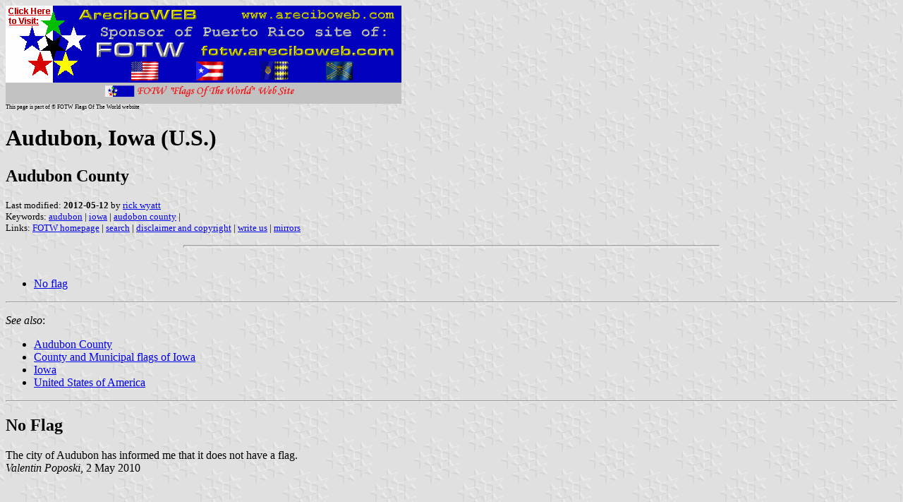

--- FILE ---
content_type: text/html
request_url: http://areciboweb.50megs.com/fotw/flags/us-iaaud.html
body_size: 1985
content:
<HTML>
<HEAD>
<TITLE>Audubon, Iowa (U.S.)</TITLE>
<SUBTITLE Audubon County>
<EDITOR rwy>
<ABSTRACT >
<KEYWORDS audubon,iowa,audobon county,>
</HEAD>
<BODY background="../images/fotwbckg.gif">
<A HREF="host.html"><IMG SRC="../images/linea2.gif" BORDER=0 VALIGN=CENTER></A><BR>
<FONT SIZE=-2><SUP>This page is part of &copy; FOTW Flags Of The World website</SUP></FONT>
<H1>Audubon, Iowa (U.S.)</H1>
<H2>Audubon County</H2>
<P><FONT SIZE=-1>Last modified: <B>2012-05-12</B> by <A HREF="mailto:rick@crwflags.com">rick wyatt</A>
<BR>
Keywords: <A HREF="keyworda.html#audubon">audubon</A> | <A HREF="keywordi.html#iowa">iowa</A> | <A HREF="keyworda.html#audobon county">audobon county</A> | <BR>
Links: <A HREF="index.html">FOTW homepage</A> |
<A HREF="search.html">search</A> | 
<A HREF="disclaim.html">disclaimer and copyright</A> | 
<A HREF="mailme.html">write us</A> | 
<A HREF="mirror.html">mirrors</A>
</FONT><br><HR SIZE=4 ALIGN=CENTER WIDTH=60%><br>
<!--CUT ABOVE-->







<P>
<UL>
<LI> <A HREF="#des">No flag</A>
</UL>
</P>
<HR>

<P><I>See also</I>:
<UL>
<LI> <A HREF="us-ia-au.html">Audubon County</A>
<LI> <A HREF="us-iamun.html">County and Municipal flags of Iowa</A>
<LI> <A HREF="us-ia.html">Iowa</A>
<LI> <A HREF="us.html">United States of America</A>
</UL>
</P>
<HR>

<A NAME="des"></A>
<H2>No Flag</H2>

<P>The city of Audubon has informed me that it does not have a flag.<BR>
<I>Valentin Poposki</I>, 2 May 2010
</P>

 <script type="text/javascript"><!--
function SiteStats_467(){
var t=new Date();
var u='http://areciboweb.50megs.com/cgi-bin/sitestats.gif?p='+escape(location.href)+';r='+escape(document.referrer)+';t='+t.getTime();
var I=new Image(1,1);  I.src=u;
 }
 SiteStats_467();
//--></script><noscript><img src="http://areciboweb.50megs.com/cgi-bin/sitestats.gif?p=http%3A%2F%2Fareciboweb.50megs.com%2Ffotw%2Fflags%2Fus-iaaud.html;r=-;t=467;" width=1 height=1 alt="sitestats"></noscript>
</body>
</HTML>

